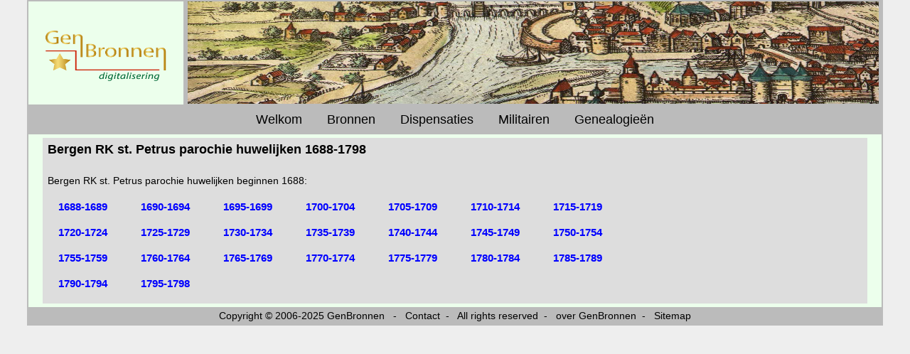

--- FILE ---
content_type: text/html
request_url: http://genbronnen.nl/bronnen/limburg/bergen/huwelijken.html
body_size: 1275
content:
<!DOCTYPE html PUBLIC "-//W3C//DTD XHTML 1.0 Transitional//EN" "http://www.w3.org/TR/xhtml1/DTD/xhtml1-transitional.dtd">
<html xmlns="http://www.w3.org/1999/xhtml" xml:lang="nl-nl" lang="nl-nl">

<!-- #BeginTemplate "../../../basic.dwt" -->

<head>
	<meta http-equiv="content-type" content="text/html; charset=utf-8"/>
	<title>GenBronnen digitalisering</title>
	<meta name="description" content="GenBronnen digitalisering kerk bronnen genealogie militairen"/>
	<meta name="author" content="GenBronnen"/>
	<meta name="viewport" content="width=device-width, initial-scale=1.0" />
	<meta name="copyright" content="GenBronnen"/>
	<!-- #BeginEditable "doctitle" -->
	<meta name="keywords" content="Bergen, huwelijken, RK, 1688, 1798"/>
	<!-- #EndEditable -->
	<link href="../../../css/styles.css" rel="stylesheet" type="text/css" media="screen"/>
	<link rel="shortcut icon" type="image/x-icon" href="http://www.genbronnen.nl/favicon.ico" />
	<link rel="icon" href="../../../favicon.ico" type="image/x-icon" />		
</head>

	
<body>

<div id="wrapper">	

	<div id="top" style="height: 147px">
		<div id="box1">
			<p><br /></p>
			<p><br /></p>
			<p><br /></p>
			<h1>
			<img alt="GenBronnen" height="80" longdesc="../../../GenBronnen - pioniers van digitalisering" src="../../../images/17.png" width="180" /></h1>
			</div>
		<div id="box2">
			<img alt="maas" height="144" longdesc="../../../rivier de maas" src="../../../images/maas2.jpg" width="972" />
			</div>	
	</div>
	<div id="nav">
		<ul>
			<li><a href="../../../index.html">Welkom</a></li>
  			<li><a href="../../../bronnen.html">Bronnen</a></li>
  			<li><a href="../../../dispensaties.html">Dispensaties</a></li>
  			<li><a href="../../../militairen.html">Militairen</a></li>
  			<li><a href="../../../genealogie.html">Genealogie&euml;n</a></li>
  		</ul>
	</div>

	<!-- #BeginEditable "text" -->

	<div id="text">
		<h3>Bergen RK st. Petrus parochie huwelijken 1688-1798</h3>
		<p><br /></p>
		<p>Bergen RK st. Petrus parochie huwelijken beginnen 1688:</p>
		<p><br /></p>
		<ul>
			<li><a href="huwelijken/1688-1689.html">1688-1689</a></li>
			<li><a href="huwelijken/1690-1694.html">1690-1694</a></li>
			<li><a href="huwelijken/1695-1699.html">1695-1699</a></li>
			<li><a href="huwelijken/1700-1704.html">1700-1704</a></li>
			<li><a href="huwelijken/1705-1709.html">1705-1709</a></li>
			<li><a href="huwelijken/1710-1714.html">1710-1714</a></li>
			<li><a href="huwelijken/1715-1719.html">1715-1719</a></li>
		</ul>
		<p><br /></p>
		<ul>
			<li><a href="huwelijken/1720-1724.html">1720-1724</a></li>
			<li><a href="huwelijken/1725-1729.html">1725-1729</a></li>
			<li><a href="huwelijken/1730-1734.html">1730-1734</a></li>
			<li><a href="huwelijken/1735-1739.html">1735-1739</a></li>
			<li><a href="huwelijken/1740-1744.html">1740-1744</a></li>
			<li><a href="huwelijken/1745-1749.html">1745-1749</a></li>
			<li><a href="huwelijken/1750-1754.html">1750-1754</a></li>
		</ul>
		<p><br /></p>
		<ul>
			<li><a href="huwelijken/1755-1759.html">1755-1759</a></li>
			<li><a href="huwelijken/1760-1764.html">1760-1764</a></li>
			<li><a href="huwelijken/1765-1769.html">1765-1769</a></li>
			<li><a href="huwelijken/1770-1774.html">1770-1774</a></li>
			<li><a href="huwelijken/1775-1779.html">1775-1779</a></li>
			<li><a href="huwelijken/1780-1784.html">1780-1784</a></li>
			<li><a href="huwelijken/1785-1789.html">1785-1789</a></li>
		</ul>
		<p><br /></p>
		<ul>
			<li><a href="huwelijken/1790-1794.html">1790-1794</a></li>
			<li><a href="huwelijken/1795-1798.html">1795-1798</a></li>
		</ul>
		<p><br /></p>
	</div>

	<!-- #EndEditable -->

	<div id="footer">
		Copyright © 2006-2025 GenBronnen <span lang="en-us"></span><span lang="en-us"></span>&nbsp;&nbsp;<strong>-</strong>&nbsp;&nbsp; 
		<a href="mailto:info@GenBronnen.nl">Contact</a>&nbsp;&nbsp;<strong>-</strong>&nbsp;&nbsp;
		All rights reserved&nbsp;&nbsp;<strong>-</strong>&nbsp;&nbsp;
		<a href="../../../over-GenBronnen.html">over GenBronnen</a>&nbsp;&nbsp;<strong>-</strong>&nbsp;&nbsp;
		<a href="../../../sitemap.html">Sitemap</a></div>
	
</div>
		
</body>

<!-- #EndTemplate -->

</html>